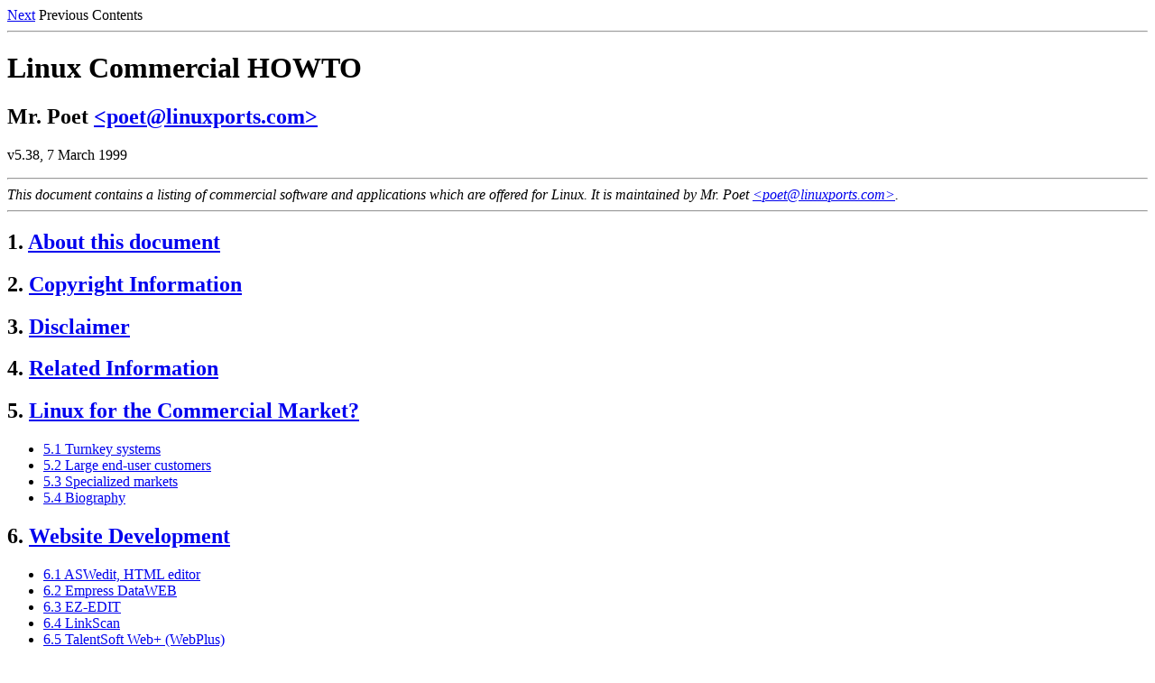

--- FILE ---
content_type: text/html; charset=utf-8
request_url: https://tldp.org/HOWTO/Commercial-HOWTO.html
body_size: 2951
content:
<!DOCTYPE HTML PUBLIC "-//W3C//DTD HTML 3.2 Final//EN">
<HTML>
<HEAD>
 <META NAME="GENERATOR" CONTENT="SGML-Tools 1.0.9">
 <TITLE>Linux Commercial HOWTO</TITLE>
 <LINK HREF="Commercial-HOWTO-1.html" REL=next>


</HEAD>
<BODY>
<A HREF="Commercial-HOWTO-1.html">Next</A>
Previous
Contents
<HR>
<H1>Linux Commercial HOWTO</H1>

<H2>Mr. Poet
<A HREF="mailto:poet@linuxports.com">&lt;poet@linuxports.com&gt;</A></H2>v5.38, 7 March 1999
<P><HR>
<EM>This document contains a listing of commercial software and applications which
are offered for Linux.  It is maintained by Mr. Poet
<A HREF="mailto:poet@linuxports.com">&lt;poet@linuxports.com&gt;</A>.</EM>
<HR>
<P>
<H2><A NAME="toc1">1.</A> <A HREF="Commercial-HOWTO-1.html">About this document</A></H2>

<P>
<H2><A NAME="toc2">2.</A> <A HREF="Commercial-HOWTO-2.html">Copyright Information</A></H2>

<P>
<H2><A NAME="toc3">3.</A> <A HREF="Commercial-HOWTO-3.html">Disclaimer</A></H2>

<P>
<H2><A NAME="toc4">4.</A> <A HREF="Commercial-HOWTO-4.html">Related Information</A></H2>

<P>
<H2><A NAME="toc5">5.</A> <A HREF="Commercial-HOWTO-5.html">Linux for the Commercial Market?</A></H2>

<UL>
<LI><A HREF="Commercial-HOWTO-5.html#ss5.1">5.1 Turnkey systems</A>
<LI><A HREF="Commercial-HOWTO-5.html#ss5.2">5.2 Large end-user customers</A>
<LI><A HREF="Commercial-HOWTO-5.html#ss5.3">5.3 Specialized markets</A>
<LI><A HREF="Commercial-HOWTO-5.html#ss5.4">5.4 Biography</A>
</UL>
<P>
<H2><A NAME="toc6">6.</A> <A HREF="Commercial-HOWTO-6.html">Website Development</A></H2>

<UL>
<LI><A HREF="Commercial-HOWTO-6.html#ss6.1">6.1 ASWedit, HTML editor</A>
<LI><A HREF="Commercial-HOWTO-6.html#ss6.2">6.2 Empress DataWEB</A>
<LI><A HREF="Commercial-HOWTO-6.html#ss6.3">6.3 EZ-EDIT</A>
<LI><A HREF="Commercial-HOWTO-6.html#ss6.4">6.4 LinkScan</A>
<LI><A HREF="Commercial-HOWTO-6.html#ss6.5">6.5 TalentSoft Web+ (WebPlus)</A>
<LI><A HREF="Commercial-HOWTO-6.html#ss6.6">6.6 VirtuFlex 1.1</A>
<LI><A HREF="Commercial-HOWTO-6.html#ss6.7">6.7 Visual prolog</A>
<LI><A HREF="Commercial-HOWTO-6.html#ss6.8">6.8 Web Crossing</A>
<LI><A HREF="Commercial-HOWTO-6.html#ss6.9">6.9 ThreadTrack and WebTailor from Webthreads.</A>
</UL>
<P>
<H2><A NAME="toc7">7.</A> <A HREF="Commercial-HOWTO-7.html">Databases</A></H2>

<UL>
<LI><A HREF="Commercial-HOWTO-7.html#ss7.1">7.1 c-tree Plus</A>
<LI><A HREF="Commercial-HOWTO-7.html#ss7.2">7.2 Empress</A>
<LI><A HREF="Commercial-HOWTO-7.html#ss7.3">7.3 Essentia</A>
<LI><A HREF="Commercial-HOWTO-7.html#ss7.4">7.4 FairCom Server</A>
<LI><A HREF="Commercial-HOWTO-7.html#ss7.5">7.5 INFORMIX-SE</A>
<LI><A HREF="Commercial-HOWTO-7.html#ss7.6">7.6 Just Logic/SQL</A>
<LI><A HREF="Commercial-HOWTO-7.html#ss7.7">7.7 KE Texpress</A>
<LI><A HREF="Commercial-HOWTO-7.html#ss7.8">7.8 Qddb</A>
<LI><A HREF="Commercial-HOWTO-7.html#ss7.9">7.9 Raima Database Manager++</A>
<LI><A HREF="Commercial-HOWTO-7.html#ss7.10">7.10 Empress Embedded RDBMS</A>
<LI><A HREF="Commercial-HOWTO-7.html#ss7.11">7.11 SOLID Server</A>
<LI><A HREF="Commercial-HOWTO-7.html#ss7.12">7.12 Velocis Database Server</A>
<LI><A HREF="Commercial-HOWTO-7.html#ss7.13">7.13 Yard SQL</A>
</UL>
<P>
<H2><A NAME="toc8">8.</A> <A HREF="Commercial-HOWTO-8.html">Data Visualisation and CAD</A></H2>

<UL>
<LI><A HREF="Commercial-HOWTO-8.html#ss8.1">8.1 IDL (Interactive Data Language)</A>
<LI><A HREF="Commercial-HOWTO-8.html#ss8.2">8.2 Megahedron</A>
<LI><A HREF="Commercial-HOWTO-8.html#ss8.3">8.3 Tecplot 7.0</A>
<LI><A HREF="Commercial-HOWTO-8.html#ss8.4">8.4 VariCAD</A>
<LI><A HREF="Commercial-HOWTO-8.html#ss8.5">8.5 VARKON</A>
<LI><A HREF="Commercial-HOWTO-8.html#ss8.6">8.6 XVScan</A>
</UL>
<P>
<H2><A NAME="toc9">9.</A> <A HREF="Commercial-HOWTO-9.html">Development Tools</A></H2>

<UL>
<LI><A HREF="Commercial-HOWTO-9.html#ss9.1">9.1 ACUCOBOL-GT</A>
<LI><A HREF="Commercial-HOWTO-9.html#ss9.2">9.2 Amzi! Prolog &amp; Logic Server</A>
<LI><A HREF="Commercial-HOWTO-9.html#ss9.3">9.3 Basmark QuickBASIC</A>
<LI><A HREF="Commercial-HOWTO-9.html#ss9.4">9.4 Critical Mass CM3</A>
<LI><A HREF="Commercial-HOWTO-9.html#ss9.5">9.5 Dynace</A>
<LI><A HREF="Commercial-HOWTO-9.html#ss9.6">9.6 Absoft Fortran 77</A>
<LI><A HREF="Commercial-HOWTO-9.html#ss9.7">9.7 Finesse</A>
<LI><A HREF="Commercial-HOWTO-9.html#ss9.8">9.8 ISE Eiffel</A>
<LI><A HREF="Commercial-HOWTO-9.html#ss9.9">9.9 EiffelBench</A>
<LI><A HREF="Commercial-HOWTO-9.html#ss9.10">9.10 C-Forge IDE</A>
<LI><A HREF="Commercial-HOWTO-9.html#ss9.11">9.11 IdeaFix</A>
<LI><A HREF="Commercial-HOWTO-9.html#ss9.12">9.12 j-tree</A>
<LI><A HREF="Commercial-HOWTO-9.html#ss9.13">9.13 KAI C++</A>
<LI><A HREF="Commercial-HOWTO-9.html#ss9.14">9.14 Khoros Pro 2.1</A>
<LI><A HREF="Commercial-HOWTO-9.html#ss9.15">9.15 MetaCard</A>
<LI><A HREF="Commercial-HOWTO-9.html#ss9.16">9.16 ObjectManual Release 3.0</A>
<LI><A HREF="Commercial-HOWTO-9.html#ss9.17">9.17 Critical Mass Reactor</A>
<LI><A HREF="Commercial-HOWTO-9.html#ss9.18">9.18 Resource Standard Metrics</A>
<LI><A HREF="Commercial-HOWTO-9.html#ss9.19">9.19 r-tree</A>
<LI><A HREF="Commercial-HOWTO-9.html#ss9.20">9.20 sdoc (Source Documenter)</A>
<LI><A HREF="Commercial-HOWTO-9.html#ss9.21">9.21 SEDIT, S/REXX</A>
<LI><A HREF="Commercial-HOWTO-9.html#ss9.22">9.22 SNiFF+</A>
<LI><A HREF="Commercial-HOWTO-9.html#ss9.23">9.23 ST/X (Smalltalk/X)</A>
<LI><A HREF="Commercial-HOWTO-9.html#ss9.24">9.24 tdb (Tcl Debugger)</A>
<LI><A HREF="Commercial-HOWTO-9.html#ss9.25">9.25 tprof (Tcl Profiler)</A>
<LI><A HREF="Commercial-HOWTO-9.html#ss9.26">9.26 View Designer/X (VDX)</A>
<LI><A HREF="Commercial-HOWTO-9.html#ss9.27">9.27 XBasic</A>
<LI><A HREF="Commercial-HOWTO-9.html#ss9.28">9.28 XMove 4.0 for Linux</A>
</UL>
<P>
<H2><A NAME="toc10">10.</A> <A HREF="Commercial-HOWTO-10.html">Emulation</A></H2>

<UL>
<LI><A HREF="Commercial-HOWTO-10.html#ss10.1">10.1 Emulus</A>
<LI><A HREF="Commercial-HOWTO-10.html#ss10.2">10.2 Executor 2</A>
<LI><A HREF="Commercial-HOWTO-10.html#ss10.3">10.3 Wabi 2.2 for OpenLinux</A>
</UL>
<P>
<H2><A NAME="toc11">11.</A> <A HREF="Commercial-HOWTO-11.html">Financial Software</A></H2>

<UL>
<LI><A HREF="Commercial-HOWTO-11.html#ss11.1">11.1 BB Stock Pro and BB Stock Tool</A>
<LI><A HREF="Commercial-HOWTO-11.html#ss11.2">11.2 TimeClock</A>
</UL>
<P>
<H2><A NAME="toc12">12.</A> <A HREF="Commercial-HOWTO-12.html">Libraries</A></H2>

<UL>
<LI><A HREF="Commercial-HOWTO-12.html#ss12.1">12.1 FontScope</A>
<LI><A HREF="Commercial-HOWTO-12.html#ss12.2">12.2 INTERACTER</A>
<LI><A HREF="Commercial-HOWTO-12.html#ss12.3">12.3 Matrix&lt;LIB&gt; - C++ Math Matrix Library</A>
<LI><A HREF="Commercial-HOWTO-12.html#ss12.4">12.4 PKWARE Data Compression Library for Linux</A>
<LI><A HREF="Commercial-HOWTO-12.html#ss12.5">12.5 readyBase</A>
<LI><A HREF="Commercial-HOWTO-12.html#ss12.6">12.6 SIMLIB IG</A>
</UL>
<P>
<H2><A NAME="toc13">13.</A> <A HREF="Commercial-HOWTO-13.html">Mathematics</A></H2>

<UL>
<LI><A HREF="Commercial-HOWTO-13.html#ss13.1">13.1 Maple V Release 4 - The Power Edition</A>
<LI><A HREF="Commercial-HOWTO-13.html#ss13.2">13.2 MATCOM and MATCOM MATH LIBRARY</A>
<LI><A HREF="Commercial-HOWTO-13.html#ss13.3">13.3 Mathematica 3.0</A>
<LI><A HREF="Commercial-HOWTO-13.html#ss13.4">13.4 MATLAB and Simulink</A>
</UL>
<P>
<H2><A NAME="toc14">14.</A> <A HREF="Commercial-HOWTO-14.html">Multimedia</A></H2>

<UL>
<LI><A HREF="Commercial-HOWTO-14.html#ss14.1">14.1 Peter Lipa and his Journeys</A>
<LI><A HREF="Commercial-HOWTO-14.html#ss14.2">14.2 Lucka Vondrackova and her Journeys</A>
<LI><A HREF="Commercial-HOWTO-14.html#ss14.3">14.3 MpegTV Player 1.0</A>
<LI><A HREF="Commercial-HOWTO-14.html#ss14.4">14.4 Peter Nagy and his Journeys</A>
<LI><A HREF="Commercial-HOWTO-14.html#ss14.5">14.5 Xaudio</A>
</UL>
<P>
<H2><A NAME="toc15">15.</A> <A HREF="Commercial-HOWTO-15.html">Network Servers</A></H2>

<UL>
<LI><A HREF="Commercial-HOWTO-15.html#ss15.1">15.1 Critical Angle X.500 Enabler</A>
<LI><A HREF="Commercial-HOWTO-15.html#ss15.2">15.2 DNEWS News Server</A>
<LI><A HREF="Commercial-HOWTO-15.html#ss15.3">15.3 Aventail Internet Policy Manager</A>
<LI><A HREF="Commercial-HOWTO-15.html#ss15.4">15.4 Aventail VPN</A>
<LI><A HREF="Commercial-HOWTO-15.html#ss15.5">15.5 WANPIPE</A>
<LI><A HREF="Commercial-HOWTO-15.html#ss15.6">15.6 Zeus Web Server</A>
</UL>
<P>
<H2><A NAME="toc16">16.</A> <A HREF="Commercial-HOWTO-16.html">Office Tools</A></H2>

<UL>
<LI><A HREF="Commercial-HOWTO-16.html#ss16.1">16.1 Corel WordPerfect 8</A>
<LI><A HREF="Commercial-HOWTO-16.html#ss16.2">16.2 The American Heritage Dictionary Deluxe</A>
<LI><A HREF="Commercial-HOWTO-16.html#ss16.3">16.3 Applixware Office Suite for Linux</A>
<LI><A HREF="Commercial-HOWTO-16.html#ss16.4">16.4 D.M.S. Document Management System</A>
<LI><A HREF="Commercial-HOWTO-16.html#ss16.5">16.5 HotWire EasyFAX</A>
<LI><A HREF="Commercial-HOWTO-16.html#ss16.6">16.6 NExS, the Network Extensible Spreadsheet</A>
<LI><A HREF="Commercial-HOWTO-16.html#ss16.7">16.7 Axene Office</A>
<LI><A HREF="Commercial-HOWTO-16.html#ss16.8">16.8 Projector and Projector/Net</A>
<LI><A HREF="Commercial-HOWTO-16.html#ss16.9">16.9 The Virtual Office System</A>
<LI><A HREF="Commercial-HOWTO-16.html#ss16.10">16.10 Axene XAllWrite</A>
<LI><A HREF="Commercial-HOWTO-16.html#ss16.11">16.11 Axene Xclamation</A>
<LI><A HREF="Commercial-HOWTO-16.html#ss16.12">16.12 Axene XQuad</A>
</UL>
<P>
<H2><A NAME="toc17">17.</A> <A HREF="Commercial-HOWTO-17.html">Text Processing</A></H2>

<UL>
<LI><A HREF="Commercial-HOWTO-17.html#ss17.1">17.1 Edith Pro for X11</A>
<LI><A HREF="Commercial-HOWTO-17.html#ss17.2">17.2 TeraSpell 97 for Emacs</A>
</UL>
<P>
<H2><A NAME="toc18">18.</A> <A HREF="Commercial-HOWTO-18.html">System Administration Tools</A></H2>

<UL>
<LI><A HREF="Commercial-HOWTO-18.html#ss18.1">18.1 Host Factory</A>
<LI><A HREF="Commercial-HOWTO-18.html#ss18.2">18.2 PerfectBACKUP+</A>
<LI><A HREF="Commercial-HOWTO-18.html#ss18.3">18.3 Venus</A>
</UL>
<P>
<H2><A NAME="toc19">19.</A> <A HREF="Commercial-HOWTO-19.html">X Windows Related Products</A></H2>

<UL>
<LI><A HREF="Commercial-HOWTO-19.html#ss19.1">19.1 Accelerated-X Display Server</A>
<LI><A HREF="Commercial-HOWTO-19.html#ss19.2">19.2 BXwidgets</A>
<LI><A HREF="Commercial-HOWTO-19.html#ss19.3">19.3 BXwidgets/DB</A>
<LI><A HREF="Commercial-HOWTO-19.html#ss19.4">19.4 Laptop, Accelerated-X Display Server</A>
<LI><A HREF="Commercial-HOWTO-19.html#ss19.5">19.5 MaXimum cde Developer's Edition v1.0</A>
<LI><A HREF="Commercial-HOWTO-19.html#ss19.6">19.6 Multi-headed, Accelerated-X Display Server</A>
<LI><A HREF="Commercial-HOWTO-19.html#ss19.7">19.7 OpenGL, Accelerated-X Display Server</A>
<LI><A HREF="Commercial-HOWTO-19.html#ss19.8">19.8 OSF-Certified Motif</A>
</UL>
<P>
<H2><A NAME="toc20">20.</A> <A HREF="Commercial-HOWTO-20.html">Other Software</A></H2>

<UL>
<LI><A HREF="Commercial-HOWTO-20.html#ss20.1">20.1 ABACUS 4</A>
<LI><A HREF="Commercial-HOWTO-20.html#ss20.2">20.2 BBBS</A>
<LI><A HREF="Commercial-HOWTO-20.html#ss20.3">20.3 Clustor</A>
<LI><A HREF="Commercial-HOWTO-20.html#ss20.4">20.4 FootPrints</A>
<LI><A HREF="Commercial-HOWTO-20.html#ss20.5">20.5 Aladdin Ghostscript</A>
<LI><A HREF="Commercial-HOWTO-20.html#ss20.6">20.6 Magician</A>
<LI><A HREF="Commercial-HOWTO-20.html#ss20.7">20.7 journyx WebTime</A>
<LI><A HREF="Commercial-HOWTO-20.html#ss20.8">20.8 LanSafe</A>
<LI><A HREF="Commercial-HOWTO-20.html#ss20.9">20.9 LjetMgr</A>
<LI><A HREF="Commercial-HOWTO-20.html#ss20.10">20.10 Synchronize/CyberScheduler</A>
</UL>
<P>
<H2><A NAME="toc21">21.</A> <A HREF="Commercial-HOWTO-21.html">Free Software for Commercial Hardware</A></H2>

<UL>
<LI><A HREF="Commercial-HOWTO-21.html#ss21.1">21.1 Stallion Technologies Multiport Serial Boards</A>
</UL>
<HR>
<A HREF="Commercial-HOWTO-1.html">Next</A>
Previous
Contents
</BODY>
</HTML>
